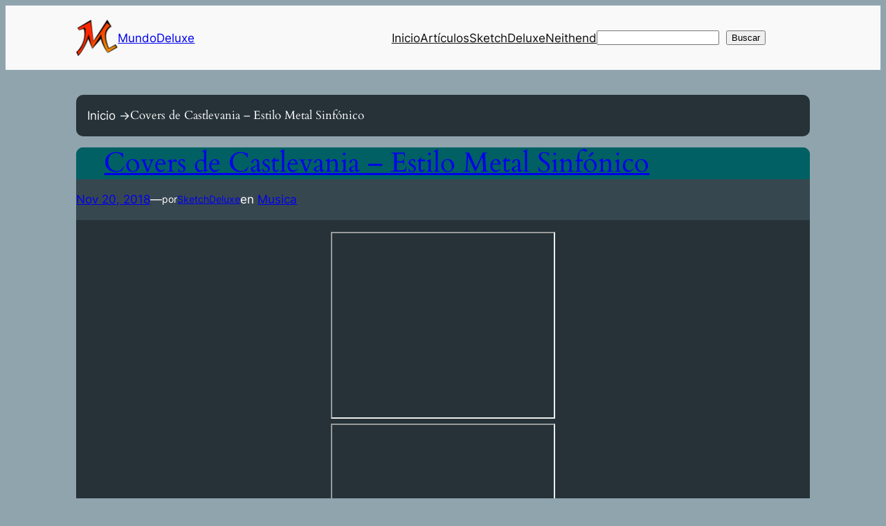

--- FILE ---
content_type: text/html; charset=utf-8
request_url: https://www.google.com/recaptcha/api2/aframe
body_size: 266
content:
<!DOCTYPE HTML><html><head><meta http-equiv="content-type" content="text/html; charset=UTF-8"></head><body><script nonce="twu39dlumGBKuhj0QIYdxQ">/** Anti-fraud and anti-abuse applications only. See google.com/recaptcha */ try{var clients={'sodar':'https://pagead2.googlesyndication.com/pagead/sodar?'};window.addEventListener("message",function(a){try{if(a.source===window.parent){var b=JSON.parse(a.data);var c=clients[b['id']];if(c){var d=document.createElement('img');d.src=c+b['params']+'&rc='+(localStorage.getItem("rc::a")?sessionStorage.getItem("rc::b"):"");window.document.body.appendChild(d);sessionStorage.setItem("rc::e",parseInt(sessionStorage.getItem("rc::e")||0)+1);localStorage.setItem("rc::h",'1769041120189');}}}catch(b){}});window.parent.postMessage("_grecaptcha_ready", "*");}catch(b){}</script></body></html>

--- FILE ---
content_type: application/javascript; charset=utf-8
request_url: https://fundingchoicesmessages.google.com/f/AGSKWxW7uN8m35hbZoOeMTIugDvFgMlUqYPul1dlxvKRmq4nFU6ixmXyPmDaS_f9jktOpgb4EFfzpv_G_53YK4JHpWjHYRHLQcO6jhetz7GKPD7cpwhhMt1TAVFwlP3Gy6fQCry-0RrtRA==?fccs=W251bGwsbnVsbCxudWxsLG51bGwsbnVsbCxudWxsLFsxNzY5MDQxMTE5LDQ1NzAwMDAwMF0sbnVsbCxudWxsLG51bGwsW251bGwsWzddXSwiaHR0cHM6Ly93d3cubXVuZG9kZWx1eGUuY29tL2NvdmVycy1kZS1jYXN0bGV2YW5pYS1lc3RpbG8tbWV0YWwtc2luZm9uaWNvLyIsbnVsbCxbWzgsIjlvRUJSLTVtcXFvIl0sWzksImVuLVVTIl0sWzE5LCIyIl0sWzE3LCJbMF0iXSxbMjQsIiJdLFsyOSwiZmFsc2UiXV1d
body_size: -214
content:
if (typeof __googlefc.fcKernelManager.run === 'function') {"use strict";this.default_ContributorServingResponseClientJs=this.default_ContributorServingResponseClientJs||{};(function(_){var window=this;
try{
var QH=function(a){this.A=_.t(a)};_.u(QH,_.J);var RH=_.ed(QH);var SH=function(a,b,c){this.B=a;this.params=b;this.j=c;this.l=_.F(this.params,4);this.o=new _.dh(this.B.document,_.O(this.params,3),new _.Qg(_.Qk(this.j)))};SH.prototype.run=function(){if(_.P(this.params,10)){var a=this.o;var b=_.eh(a);b=_.Od(b,4);_.ih(a,b)}a=_.Rk(this.j)?_.be(_.Rk(this.j)):new _.de;_.ee(a,9);_.F(a,4)!==1&&_.G(a,4,this.l===2||this.l===3?1:2);_.Fg(this.params,5)&&(b=_.O(this.params,5),_.hg(a,6,b));return a};var TH=function(){};TH.prototype.run=function(a,b){var c,d;return _.v(function(e){c=RH(b);d=(new SH(a,c,_.A(c,_.Pk,2))).run();return e.return({ia:_.L(d)})})};_.Tk(8,new TH);
}catch(e){_._DumpException(e)}
}).call(this,this.default_ContributorServingResponseClientJs);
// Google Inc.

//# sourceURL=/_/mss/boq-content-ads-contributor/_/js/k=boq-content-ads-contributor.ContributorServingResponseClientJs.en_US.9oEBR-5mqqo.es5.O/d=1/exm=kernel_loader,loader_js_executable/ed=1/rs=AJlcJMwtVrnwsvCgvFVyuqXAo8GMo9641A/m=web_iab_tcf_v2_signal_executable
__googlefc.fcKernelManager.run('\x5b\x5b\x5b8,\x22\x5bnull,\x5b\x5bnull,null,null,\\\x22https:\/\/fundingchoicesmessages.google.com\/f\/AGSKWxVpVtePPqs7D6_d0ZeL-yLjIfzBjNFLFuAzs74k6pnivtWyC9fh_pNL_90eoiK-qBURMdxEn20HaKFD26AdVM37iURpJ8mSoRCoz6FJEmC_Tr2Boz0rpOiipX0byeF5_XXmQMvIgg\\\\u003d\\\\u003d\\\x22\x5d,null,null,\x5bnull,null,null,\\\x22https:\/\/fundingchoicesmessages.google.com\/el\/AGSKWxWOh6Ed7aDZlRH0fY7-3A4F-Ws81zHHKiQnWt-KPPg4vu5qYlFRZRsW42UWzxdL3QDrjeV5mFEWNq8s7QOodUcM_7TzkjDVCBmp3SvOEVgU1c7JHtHMgJHy5ruAdv18ZmyQnUHL7Q\\\\u003d\\\\u003d\\\x22\x5d,null,\x5bnull,\x5b7\x5d\x5d\x5d,\\\x22mundodeluxe.com\\\x22,1,\\\x22en\\\x22,null,null,null,null,1\x5d\x22\x5d\x5d,\x5bnull,null,null,\x22https:\/\/fundingchoicesmessages.google.com\/f\/AGSKWxV0NYRYdtyjohFOk7DaEtFjbsPUKDwhzHVOhzBs6gqrockAww6DbPH3w0s4Qi7SmErRR3oZro2GYXPPyzPC0c3ifj1eUez8Wgl7r1PNlAUvoGw7RX3s9EwruijfEBh4FheljIaDJQ\\u003d\\u003d\x22\x5d\x5d');}

--- FILE ---
content_type: application/javascript; charset=utf-8
request_url: https://fundingchoicesmessages.google.com/f/AGSKWxWZWM5np8wUmGB5xpsokbTG-x88Ts0Zjraf5mEzJlKKGMadNYwKlroP7I_JXZEhzak_ZLJug3tErsXYQalBukpT9v11z8cTVQBS20dOrscdtrvilfAn7xEOLl46aUKUcW3n0xdqnoOPCWdr8tKVTjNNAtB-Xganj99aylirE-unCiMqOAOkqt0aWs8_/_/popunder5./ads/728b./doubleclickinstreamad./railsad./ad_show.
body_size: -1290
content:
window['f38af8d4-5fcf-4d19-897d-e29d26b2dabb'] = true;